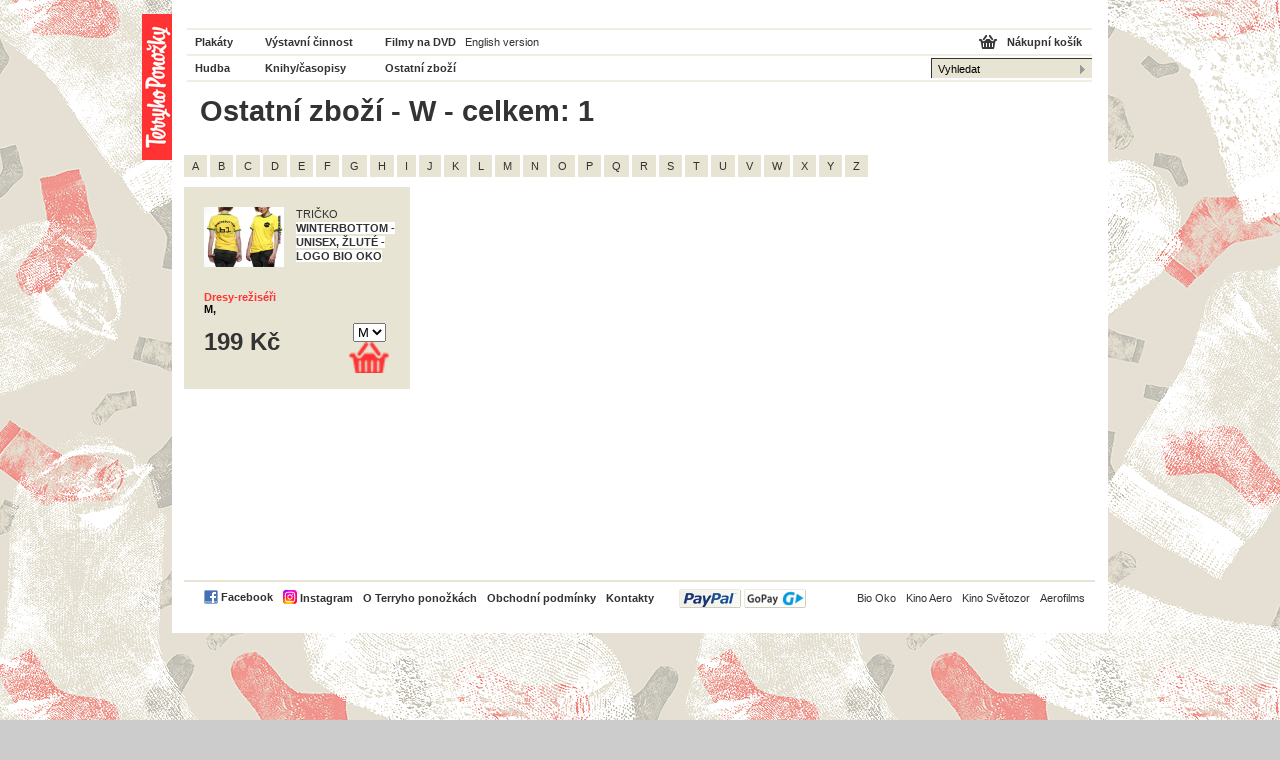

--- FILE ---
content_type: text/html; charset=utf-8
request_url: https://www.terryhoponozky.cz/clothes?letter=W&page=1
body_size: 2654
content:
<!DOCTYPE html PUBLIC "-//W3C//DTD XHTML 1.0 Strict//EN"
  "https://www.w3.org/TR/xhtml1/DTD/xhtml1-strict.dtd">
<html xmlns="https://www.w3.org/1999/xhtml" xml:lang="cs" lang="cs">
<head>
  <title>Oblečení etc. - Obchod Terryho ponožky - filmové plakáty, knihy/časopisy, filmy, hudba, oblečení</title>
  <meta http-equiv="Content-Type" content="text/html; charset=utf-8" />
  <meta name="description" content="Obchod Terryho ponožky - filmové plakáty, knihy/časopisy, filmy, hudba, oblečení" />
  <link rel="shortcut icon" href="/favicon.ico?2">
  <link rel="stylesheet" href="/stylesheets/index.css" />
  <!--[if lte IE 7]><link rel="stylesheet" href="/stylesheets/ie.css" /><![endif]-->
  <link rel="stylesheet" href="/stylesheets/print.css" media="print" />

  <script src="https://ajax.googleapis.com/ajax/libs/prototype/1.6.0.3/prototype.js"></script>
<script src="https://ajax.googleapis.com/ajax/libs/jquery/1.3.2/jquery.min.js"></script>
  <script src="/javascripts/sifr.js"></script>
<script src="/javascripts/sifr-config.js"></script>
  <script src="/javascripts/jquery.fancybox.mod_shortcat.js"></script>
    <script src="/javascripts/application.js"></script>

  <meta name="csrf-param" content="authenticity_token" />
<meta name="csrf-token" content="gr7Y6CN-1NHBXSM_HN4HA983Mt_nGwCh_783Ofv2h4JXvbQqHhIKBBjHUpul8IIDS3p7e-63AkDFmOk73pvS-Q" />

    <script type="text/javascript">
      var gaJsHost = (("https:" == document.location.protocol) ? "https://ssl." : "http://www.");
        document.write(unescape("%3Cscript src='" + gaJsHost + "google-analytics.com/ga.js' type='text/javascript'%3E%3C/script%3E"));
    </script>
    <script type="text/javascript">
      var pageTracker = _gat._getTracker("UA-67173-21");
      pageTracker._initData();
      pageTracker._trackPageview();
    </script>

</head>
<body>

<div id="hlavicka">
  <div id="logo" onclick="location.href='/';">
    <h1><a href="/">Terryho ponožky</a></h1>
  </div>
  <div id="hlavicka-navigace">
    <div id="hlavicka-left">
      <ul>
        <li><a class="prvni" href="/plakaty">Plakáty</a></li>
        <li><a class="druhy" href="/vystavni-cinnost">Výstavní činnost</a></li>
        <li>
          <a class="treti" href="/dvds">Filmy na DVD</a>
        </li>
          <li><a href="http://www.terry-posters.com/clothes?letter=W&amp;page=1" class="w-normal ctvrty">English version</a></li>
        <li><a class="prvni" href="/hudba">Hudba</a></li>
        <li><a class="druhy" href="/knihy">Knihy/časopisy</a></li>
        <li><a class="treti" href="/obleceni">Ostatní zboží</a></li>
        <li class="liEmpty"></li>
      </ul>
      <ul class="admin-navi-ul">
        <li></li>
      </ul>
    </div>
    <div id="hlavicka-right">
      <a href="/cart">Nákupní košík</a>
      <div>
        <form action="/search" accept-charset="UTF-8" method="get">
          <fieldset>
            <input type="text" name="search_field" id="search_field" value="Vyhledat" class="search" onfocus="this.value = &#39;&#39;" />
            <input type="image" src="/images/submit.gif" class="submit" />
          </fieldset>
</form>      </div>
    </div>
  </div>
</div>


<div id="obsah">
  <div id='hlavni-nadpis'>
  <h1>
    Ostatní zboží
      -
      W
      -
      celkem:
      1
  </h1>
</div>



<div id='souvisejici'>
  <div class='pismena'>
      <a href="/clothes?letter=A&amp;page=1">A</a>
      <a href="/clothes?letter=B&amp;page=1">B</a>
      <a href="/clothes?letter=C&amp;page=1">C</a>
      <a href="/clothes?letter=D&amp;page=1">D</a>
      <a href="/clothes?letter=E&amp;page=1">E</a>
      <a href="/clothes?letter=F&amp;page=1">F</a>
      <a href="/clothes?letter=G&amp;page=1">G</a>
      <a href="/clothes?letter=H&amp;page=1">H</a>
      <a href="/clothes?letter=I&amp;page=1">I</a>
      <a href="/clothes?letter=J&amp;page=1">J</a>
      <a href="/clothes?letter=K&amp;page=1">K</a>
      <a href="/clothes?letter=L&amp;page=1">L</a>
      <a href="/clothes?letter=M&amp;page=1">M</a>
      <a href="/clothes?letter=N&amp;page=1">N</a>
      <a href="/clothes?letter=O&amp;page=1">O</a>
      <a href="/clothes?letter=P&amp;page=1">P</a>
      <a href="/clothes?letter=Q&amp;page=1">Q</a>
      <a href="/clothes?letter=R&amp;page=1">R</a>
      <a href="/clothes?letter=S&amp;page=1">S</a>
      <a href="/clothes?letter=T&amp;page=1">T</a>
      <a href="/clothes?letter=U&amp;page=1">U</a>
      <a href="/clothes?letter=V&amp;page=1">V</a>
      <a href="/clothes?letter=W&amp;page=1">W</a>
      <a href="/clothes?letter=X&amp;page=1">X</a>
      <a href="/clothes?letter=Y&amp;page=1">Y</a>
      <a href="/clothes?letter=Z&amp;page=1">Z</a>
  </div>
  <div id='souvisejici-pole'>
      
<!-- Radek -->
<div class="souvisejici-radek">

<!-- ITEM -->
  <div class="souvisejici-item">

  <div class="souvisejici-item-hlavicka">
    <a class="lightcat" href="/data/products/avatars/27742/watermarked/ZENY_ZLUTA_WINTERBOTTOM.jpg?1406039728"><img alt="" src="/data/products/avatars/27742/watermarked/ZENY_ZLUTA_WINTERBOTTOM.jpg?1406039728" /></a>
    <div class="souvisejici-item-nadpis">
      <h3>
        <span>Tričko</span><br />
          <span class="souvisejici-item-nadpis-light">Winterbottom - unisex, žluté - logo Bio Oko</span>
      </h3>
    </div>
    <div class="clear-zero">&nbsp;</div>
  </div><!-- / class="souvisejici-item-hlavicka"  -->

  <div class="souvisejici-item-info">
    <p>
      <br>
      <a href="/serie/28-dresy-reziseri">Dresy-režiséři</a> 
    </p>
    <p>
      <a href=""></a>
    </p>
    <p>
        M,
    </p>
  </div><!-- / class="souvisejici-item-info"  -->


  <div class="souvisejici-item-cena">
    <p class="cena">
        <strong>
          199 Kč
        </strong>
    </p>
      <div class="souvisejici-item-cena-dokosiku">
          <form action="/add_to_cart" accept-charset="UTF-8" method="post"><input type="hidden" name="authenticity_token" value="hNHDSRC6a1upRz5Oh00idjh8kbOxL9743d4yG13wvjhg4-B3krj-2MM_smNfgiqBc-nNJLhpUZTvuy1i1W64gw" autocomplete="off" />
            <input type="hidden" name="id" id="id" value="33603" autocomplete="off" />
            <div class="add-to-cart">
              <p>
                <select name="size" id="size"><option value="3">M</option></select>
              </p>
              <p>
                <input type="image" src="/images/head-kosik.png" width="40px" />
              </p>
            </div>
</form>      </div>
    <div class="clear-zero">&nbsp;</div>
  </div><!-- / class="souvisejici-item-cena"  -->

</div>
<!-- /ITEM -->

  <div class='cleaner'></div>
</div><!-- /souvisejici-radek  -->

  </div>
  <div class='cleaner'></div>
</div>



</div>

<div id="paticka">
  <h3 class="no">Navigace</h3>
  <div id="paticka-in">
    <ul id="paticka-leva">
      <li style="margin-top: -2px">
        <a href="http://www.facebook.com/pages/Terryho-ponozky/196151517068109"><img src="/images/facebook.gif" alt="Facebook page" style="vertical-align:middle"></a>
        <a href="http://www.facebook.com/pages/Terryho-ponozky/196151517068109" style="vertical-align:middle">Facebook</a>
      </li>
      <li style="margin-top: -2px">
        <a href="https://www.instagram.com/terryposters/"><img src="/images/Instagram_logo_2022.svg" width="14" height="14" alt="Instagram" style="vertical-align:bottom"></a>
        <a href="https://www.instagram.com/terryposters/" style="vertical-align:bottom">Instagram</a>
      </li>
      <li><a href="/o-terryho-ponozkach">O Terryho ponožkách</a></li>
      <li><a href="/podminky">Obchodní podmínky</a></li>
      <li><a href="/kontakty">Kontakty</a></li>
      <li><a href="/podminky" class="paypal-ico">PayPal</a></li>
    </ul>
    <ul id="paticka-prava">
      <li><a href="http://www.biooko.net/">Bio Oko</a></li>
      <li><a href="http://www.kinoaero.cz/">Kino Aero</a></li>
      <li><a href="http://www.kinosvetozor.cz/">Kino Světozor</a></li>
      <li><a href="http://www.aerofilms.cz/">Aerofilms</a></li>
    </ul>
    <div class="cleaner"></div>
  </div>
</div>


<script type="text/javascript">
<!--
  sifr_initialize();
//-->
</script>

</body>
</html>
